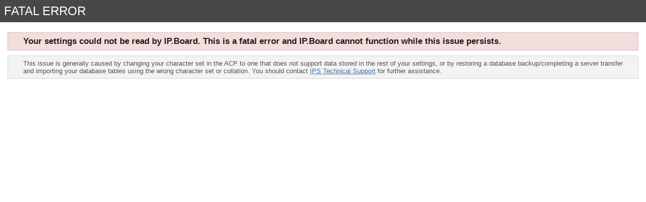

--- FILE ---
content_type: text/html; charset=UTF-8
request_url: https://infomars.fr/forum/index.php?s=04f574d55c70321840e3a84125145ec0&app=forums&module=forums&section=markasread&marktype=all&k=880ea6a14ea49e853634fbdc5015a024
body_size: 1250
content:
<!DOCTYPE html PUBLIC "-//W3C//DTD XHTML 1.0 Transitional//EN" "http://www.w3.org/TR/xhtml1/DTD/xhtml1-transitional.dtd">
<html xml:lang="en" lang="en" xmlns="http://www.w3.org/1999/xhtml">
	<head>
		<meta http-equiv="content-type" content="text/html; charset=ISO-8859-1" />
		<meta http-equiv="Pragma" content="no-cache" />
		<meta http-equiv="Cache-Control" content="no-cache" />
		<meta http-equiv="Expires" content="Fri, 01 January 1999 01:00:00 GMT" />
		<title>FATAL ERROR</title>
		<style type='text/css'>
			body,div,dl,dt,dd,ul,ol,li,h1,h2,h3,h4,h5,h6,pre,form,fieldset,input,textarea,p,blockquote,th,td { margin:0; padding:0; } 
			table {	border-collapse:collapse; border-spacing:0; }
			fieldset,img { border:0; }
			address,caption,cite,code,dfn,em,strong,th,var { font-style:normal; font-weight:normal; }
			ol,ul { list-style:none; }
			caption,th { text-align:left; }
			h1,h2,h3,h4,h5,h6 { font-size:100%;	font-weight:normal; }
			q:before,q:after { content:''; }
			abbr,acronym { border:0; }
			hr { display: none; }
			address{ display: inline; }
			body {
				font-family: arial, tahoma, sans-serif;
				font-size: 0.8em;
				width: 100%;
			}
			
			h1 {
				font-family: arial, tahoma, "times new roman", serif;
				font-size: 1.9em;
				color: #fff;
			}
			h2 {
				font-size: 1.6em;
				font-weight: normal;
				margin: 0 0 8px 0;
				clear: both;
			}
			a {
				color: #3e70a8;
			}
			
				a:hover {
					color: #3d8ce4;
				}
				
				a.cancel {
					color: #ad2930;
				}
			#branding {
				background: #484848;
				padding: 8px;
			}
			
			#content {
				clear: both;
				overflow: hidden;
				padding: 20px 15px 0px 15px;
			}
			
			* #content {
				height: 1%;
			}
			
			.message {
				border-width: 1px;
				border-style: solid;
				border-color: #d7d7d7;
				background-color: #f5f5f5;
				padding: 7px 7px 7px 30px;
				margin: 0 0 10px 0;
				clear: both;
			}
			
				.message.error {
					background-color: #f3dddd;
					border-color: #deb7b7;
					color: #281b1b;
					font-size: 1.3em;
					font-weight: bold;
				}
				
				.message.unspecific {
					background-color: #f3f3f3;
					border-color: #d4d4d4;
					color: #515151;
				}
		</style>
	</head>
	<body id='ipboard_body'>
		<div id='header'>
			<div id='branding'>
				<h1>FATAL ERROR</h1>
			</div>
		</div>
		<div id='content'>
			<div class='message error'>
				Your settings could not be read by IP.Board.  This is a fatal error and IP.Board cannot function while this issue persists.
			</div>
			
			<p class='message unspecific'>
				This issue is generally caused by changing your character set in the ACP to one that does not support data stored in the rest of your settings, or by restoring a database backup/completing a server transfer and importing your database tables using the wrong character set or collation.
				You should contact <a href='http://invisionpower.com'>IPS Technical Support</a> for further assistance.
			</p>
		</div>
	</body>
</html>